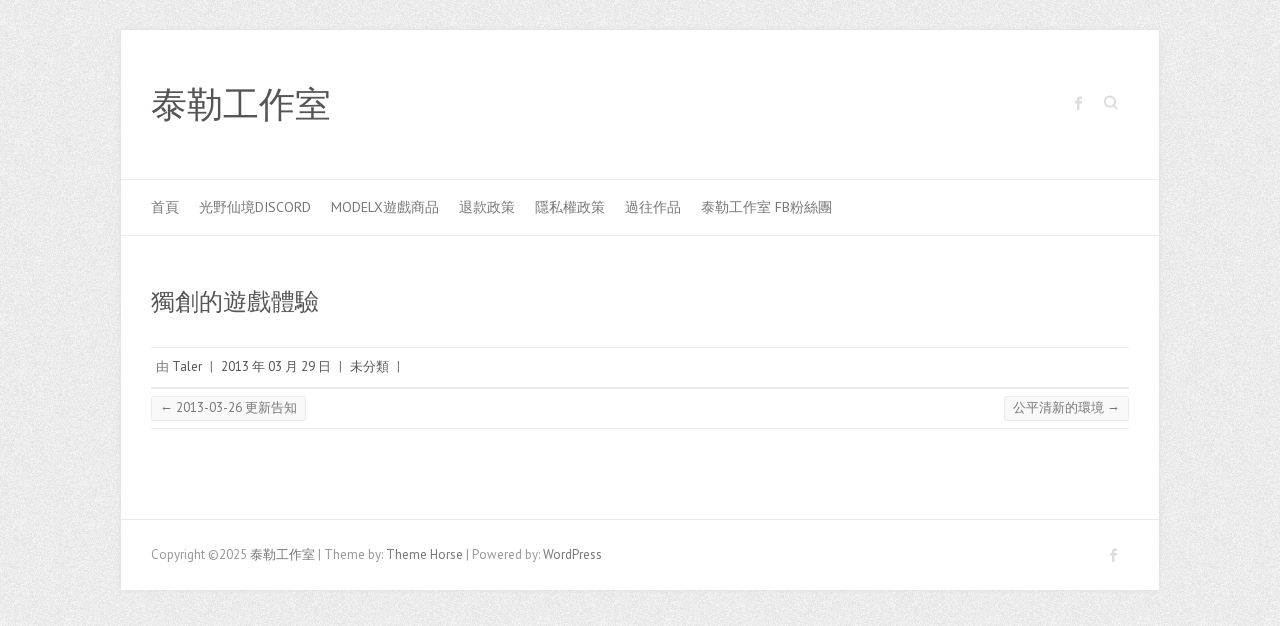

--- FILE ---
content_type: text/css
request_url: https://www.icero.me/wp-content/themes/attitude/style.css?ver=6.6.4
body_size: 14358
content:
/*
Theme Name: Attitude
Theme URI: https://www.themehorse.com/themes/attitude
Author: Theme Horse
Author URI: https://www.themehorse.com
Description: Attitude is a Simple, Clean and Responsive Retina Ready WordPress Theme which adapts automatically to your tablets and mobile devices. Theme is easily customizable with numerous theme options via Customize. Some of the highlighted options are two site layout (Narrow and Wide), 5 layouts for every post/page, 5 Page Templates, 5 widget areas, 4 custom widgets, featured slider to highlight your post/page, 11 social icons and many more. Also has custom background, header, menu, favicon, CSS, webclip icon, and logo. Supports popular plugins like WooCommerce, bbPress and many more. It is also translation ready. Available Translation: Traditional Chinese (Taiwan), Spanish, Norwegian (Nynorsk), German, Russian, Dutch, Italian and Danish. Get free support at https://www.themehorse.com/support-forum/ and view beautiful demo site at https://www.themehorse.com/preview/attitude
Version: 4.0.4
Requires PHP: 5.2
Tested up to: 6.0
License: GPLv2 or later
License URI: http://www.gnu.org/licenses/gpl-2.0.html
Tags: blog, e-commerce, news, one-column, two-columns, left-sidebar, right-sidebar, custom-background, custom-header, custom-logo, custom-menu, featured-image-header, featured-images, footer-widgets, full-width-template, rtl-language-support, sticky-post, theme-options, threaded-comments, translation-ready
Text Domain: attitude

Attitude WordPress Theme, Copyright Theme Horse
Attitude is distributed under the terms of the GNU GPL
*/

/* =Reset default browser CSS. Based on work by Eric Meyer: http://meyerweb.com/eric/tools/css/reset/index.html
-------------------------------------------------------------- */

html, body, div, span, applet, object, iframe, h1, h2, h3, h4, h5, h6, p, blockquote, pre, a, abbr, acronym, address, big, cite, code, del, dfn, em, font, ins, kbd, q, s, samp, small, strike, strong, sub, sup, tt, var, dl, dt, dd, ol, ul, li, fieldset, form, label, legend, table, caption, tbody, tfoot, thead, tr, th, td {
	border: 0;
	font-family: inherit;
	font-size: 100%;
	font-style: inherit;
	font-weight: inherit;
	margin: 0;
	outline: 0;
	padding: 0;
	vertical-align: baseline;
}
html {
 -webkit-text-size-adjust: none;
}
:focus {/* remember to define focus styles! */
	outline: 0;
}
ol, ul {
	list-style: none;
	margin: 0;
}
table {/* tables still need 'cellspacing="0"' in the markup */
	border-collapse: separate;
	border-spacing: 0;
}
caption, th, td {
	font-weight: normal;
	text-align: left;
}
blockquote:before, blockquote:after, q:before, q:after {
	content: "";
}
blockquote, q {
	quotes: "" "";
}
a img {
	border: 0;
}
article, aside, details, figcaption, figure,
footer, header, hgroup, menu, nav, section {
	display: block;
}
embed, iframe, object {
	max-width: 100%;
}

/* =Global
----------------------------------------------- */
body, input, textarea, select {
	color: #777;
	font: 13px 'PT Sans', sans-serif;
	line-height: 1.6;
	word-wrap: break-word;
}
body {
	background: url("images/body-bg.png") #ececec;
}
.wrapper {
	max-width: 1038px;
	margin: 0 auto;
	background-color: #fff;
	-webkit-box-shadow: 0 0 5px #ddd;
	-moz-box-shadow:  0 0 5px #ddd;
	box-shadow: 0 0 5px #ddd;
}
.container {
	margin: 0 auto;
   max-width: 978px;
   /* width: 94%; */
}
/* Headings */
h1, h2, h3, h4, h5, h6 {
	font-weight: normal;
	font-family: 'Philosopher', sans-serif;
	color: #555;
}
h1 {
	font-size: 30px;
	line-height: 1.3;
}
h2 {
	font-size: 28px;
	line-height: 1.3;
}
h3{
	font-size: 26px;
	line-height: 1.3;
}
h4 {
	font-size: 24px;
	line-height: 1.3;
}
h5 {
	font-size: 22px;
	line-height: 1.3;
}
h6 {
	font-size: 19px;
	line-height: 1.4;
	text-transform: uppercase;
}

/* No Border/Margin/Padding */
.no-margin-top {
	margin-top:0px !important;
}
.no-margin-bottom {
	margin-bottom:0px !important;
}
.no-margin-left {
	margin-left:0px !important;
}
.no-margin-right {
	margin-right:0px !important;
}
.no-padding-top {
	padding-top:0px !important;
}
.no-padding-bottom {
	padding-bottom:0px !important;
}
.no-padding-left {
	padding-left:0px !important;
}
.no-padding-right {
	padding-right:0px !important;
}
.no-border-top {
	border-top:0 none !important;
}
.no-border-bottom {
	border-bottom:0 none !important;
}
.no-border-left {
	border-left:0 none !important;
}
.no-border-right {
	border-right:0 none !important;
}

/* Horizontal Line */
hr {
	border-color: #eaeaea;
	border-style: solid none none;
	border-width: 1px 0 0;
	height: 0;
	margin: 0 0 40px;
}

/* Text elements */
p {
	margin-bottom: 15px;
}
strong {
	font-weight: bold;
}
cite, em, i {
	font-style: italic;
}
pre {
	background-color: #fff;
	margin-bottom: 20px;
	overflow: auto;
	padding: 20px;
}
pre, code, kbd {
	font-family:"Courier 10 Pitch",Courier,monospace;
	font-size: 14px;
	background-color: #F9F9F9;
}
abbr, acronym, dfn {
	border-bottom: 1px dotted #666;
	cursor: help;
}
address {
	display: block;
	margin: 0 0 1.625em;
}
ins {
	background: #fff9c0;
}

/* Superscript and Subscript */
sup, sub {
	font-size: 10px;
	height: 0;
	line-height: 1;
	position: relative;
	vertical-align: baseline;
}
sup {
	bottom: 1ex;
}
sub {
	top: .5ex;
}

/* Blockquote */
blockquote {
	font-style: italic;
	font-weight: normal;
	padding: 20px;
	border-style: solid;
	border-width: 0 0 0 4px;
	border-color: #05a9c5;
	margin-bottom: 20px;
	background-color: #F9F9F9;
}
blockquote p {
	margin: 0;
}
blockquote i,
blockquote cite {
	font-style: normal;
}
blockquote cite {
	color: #666;
	font: 12px "Helvetica Neue", Helvetica, Arial, sans-serif;
	font-weight: 300;
	letter-spacing: 0.05em;
	text-transform: uppercase;
}

/* Breadcrumb */
.breadcrumb {	
	float: right;
	text-align: right;
	margin-top: 5px;
   margin-bottom: 5px;
	font-size: 12px;
}
.breadcrumb a {	
	color: #999;
}
.breadcrumb,
.breadcrumb a:hover {
	color: #666;
}

/* Forms */
input[type="text"],
input[type="email"],
input[type="search"],
input[type="password"],
input[type="tel"],
input[type="url"],
input[type="date"],
input[type="number"],
input[type="reset"],
input[type="button"],
input[type="submit"],
textarea {
	-moz-appearance: none;
	-webkit-appearance: none;
	appearance: none;
}
input,
textarea {
	-moz-box-sizing: border-box;
	-webkit-box-sizing: border-box;
	box-sizing: border-box;
	padding: 10px;
	border: 1px solid rgba(0, 0, 0, 0.05);
	width: 100%;
	background-color: #f9f9f9;
	-webkit-border-radius: 3px;
	-moz-border-radius: 3px;
	border-radius: 3px;
}
input:focus,
textarea:focus {
	border-color: rgba(0, 0, 0, 0.15);
}
input[type="reset"], 
input[type="button"], 
input[type="submit"] {
   border: 1px solid #0596AF;
   color: #fff;  
	display: inline-block;
   height: 40px;
   width: inherit;
   margin-bottom: 30px;
   padding: 0px 25px;
	cursor: pointer;
	background: #06B8D7;
	background: -webkit-linear-gradient(#06B8D7, #05aac6);
	background: -moz-linear-gradient(#06B8D7, #05aac6);
	background: -ms-linear-gradient(#06B8D7, #05aac6);
	background: -o-linear-gradient(#06B8D7, #05aac6);
	background: -webkit-gradient(#06B8D7, #05aac6);
	background: linear-gradient(#06B8D7, #05aac6);
	-webkit-box-shadow: inset 0 1px 0 rgba(255, 255, 255, 0.3);
	-moz-box-shadow: inset 0 1px 0 rgba(255, 255, 255, 0.3);
	box-shadow: inset 0 1px 0 rgba(255, 255, 255, 0.3);	
}
input[type="reset"]:hover, 
input[type="button"]:hover, 
input[type="submit"]:hover {
	background: -webkit-linear-gradient(#06C0E1, #05aac6);
	background: -moz-linear-gradient(#06C0E1, #05aac6);
	background: -ms-linear-gradient(#06C0E1, #05aac6);
	background: -o-linear-gradient(#06C0E1, #05aac6);
	background: -webkit-gradient(#06C0E1, #05aac6);
	background: linear-gradient(#06C0E1, #05aac6);
}
input[type="reset"]:active, 
input[type="button"]:active, 
input[type="submit"]:active {
	-webkit-box-shadow: inset 0 0 10px rgba(0, 0, 0, 0.3);
	-moz-box-shadow: inset 0 0 10px rgba(0, 0, 0, 0.3);
	box-shadow: inset 0 0 10px rgba(0, 0, 0, 0.3);	
}
select {
	padding: 10px;
	border: 1px solid rgba(0, 0, 0, 0.05);
	background-color: #f9f9f9;
	width: 100%;
}
input[type="radio"],
input[type="checkbox"],
input[type="file"] {
	width: inherit;
	border: 1px solid rgba(0, 0, 0, 0.05);
}
input[type="file"] {
	cursor: pointer;
}

/* Links */
a {
	color: #05a9c5;
	text-decoration: none;
}
a:focus, a:active, a:hover {
	text-decoration: none;
}

/* Images */
figure {
	margin: 0;
	text-align: center;
}
img {
	max-width:100%;
	height:auto;
	vertical-align:top;
}
.entry-content img, .comment-content img, .widget img {
	max-width: 100%; /* Fluid images for posts, comments, and widgets */
}
img[class*="align"], 
img[class*="wp-image-"], 
img[class*="attachment-"] {

}
img.size-full, img.size-large {
	max-width: 100%;
	height: auto; 
}
.entry-content img.wp-smiley {
	border: none;
	margin-bottom: 0;
	margin-top: 0;
	padding: 0;
}
img.alignleft, img.alignright, img.aligncenter {
	margin-top: 0.5em;
	margin-bottom: 1.625em;
}
img.alignnone {
	display: block;
}
p img {
	
}
img#wpstats {
 	display: none;
}

/* Assistive text */
.assistive-text,
.screen-reader-text {
	position: absolute !important;
	clip: rect(1px 1px 1px 1px); /* IE6, IE7 */
	clip: rect(1px, 1px, 1px, 1px);
}
#access a.assistive-text:active,
#access a.assistive-text:focus,
.screen-reader-text:active,
.screen-reader-text:focus {
	background: #eee;
	border-bottom: 1px solid #ddd;
	color: #1982d1;
	clip: auto !important;
	font-size: 12px;
	position: absolute;
	text-decoration: underline;
	top: 0;
	left: 7.6%;
}

/* clearfix hack */
.clearfix:after {
	visibility: hidden;
	display: block;
	font-size: 0;
	content: " ";
	clear: both;
	height: 0;
}
.clearfix {
	display: block;
}
/* start commented backslash hack \*/
* html .clearfix {
	height:1%;
}

/* close commented backslash hack */
.clearfix-third {
	clear: both;
}

/* Readmore */
a.readmore {
   border: 1px solid #0596AF;
   color: #fff;
	display:inline-block;
   padding: 5px 25px 0;
	-webkit-border-radius: 3px;
	-moz-border-radius: 3px;
	border-radius: 3px;
	padding: 1px 8px 2px;
	float: right;
	background: #06B8D7;
	background: -webkit-linear-gradient(#06B8D7, #05aac6);
	background: -moz-linear-gradient(#06B8D7, #05aac6);
	background: -ms-linear-gradient(#06B8D7, #05aac6);
	background: -o-linear-gradient(#06B8D7, #05aac6);
	background: -webkit-gradient(#06B8D7, #05aac6);
	background: linear-gradient(#06B8D7, #05aac6);
	-webkit-box-shadow: inset 0 1px 0 rgba(255, 255, 255, 0.3);
	-moz-box-shadow: inset 0 1px 0 rgba(255, 255, 255, 0.3);
	box-shadow: inset 0 1px 0 rgba(255, 255, 255, 0.3);	
}
a.readmore:hover {
	background: -webkit-linear-gradient(#06C0E1, #05aac6);
	background: -moz-linear-gradient(#06C0E1, #05aac6);
	background: -ms-linear-gradient(#06C0E1, #05aac6);
	background: -o-linear-gradient(#06C0E1, #05aac6);
	background: -webkit-gradient(#06C0E1, #05aac6);
	background: linear-gradient(#06C0E1, #05aac6);
}
a.readmore:active {
	-webkit-box-shadow: inset 0 0 8px rgba(0, 0, 0, 0.3);
	-moz-box-shadow: inset 0 0 8px rgba(0, 0, 0, 0.3);
	box-shadow: inset 0 0 8px rgba(0, 0, 0, 0.3);
}
a.more-link:hover {
	text-decoration: underline;
}	

/* Alignment */
.alignleft {
	float: left;
	margin-top: 0.5em;
	margin-right: 30px;
}
.alignright {
	float: right;
	margin-top: 0.5em;
	margin-left: 30px;
}
.aligncenter {
	display: block;
	margin-left: auto;
	margin-right: auto;
}

/* Back to Top */
.back-to-top {
	position: fixed;
	bottom: 30px;
	right: 30px;
	z-index: 1;
}
.back-to-top a {
	width: 40px;
	height: 40px;
	display: block;
	-webkit-font-smoothing: antialiased;
	-moz-osx-font-smoothing: grayscale;
	font-size: 20px;
	line-height: 40px;
	font-family: 'FontAwesome';
	background-color: #fff;
	text-align: center;
	-webkit-border-radius: 3px;
	-moz-border-radius: 3px;
	border-radius: 3px;
	color: #ddd;
	-ms-transition: all 0.5s ease-out;
	-moz-transition: all 0.5s ease-out;
	-webkit-transition: all 0.5s ease-out;
	-o-transition: all 0.5s ease-out;
	transition: all 0.5s ease-out;
}
.back-to-top a:before {
	content: '\f106';
}

/* =Header
----------------------------------------------- */
#branding {
	margin-top: 30px;	
}
.hgroup-wrap {
	padding-top: 20px;
	padding-bottom: 51px;
}
.hgroup-wrap a {
	display: block;
}
#site-logo {
	float:left;
  	margin-top: 32px;
}
#site-title {
	font: 36px 'Philosopher', sans-serif;
	line-height: 1.3;
}
#site-title a {
	color: #555;	
}
#site-title a img {
	vertical-align: inherit;
	max-width: 978px;	
}
#site-title a span, #site-title a:hover, #site-title a:focus, #site-title a:active {
	color: #05a9c5;
}
#site-description {
	font: 13px 'PT Sans', sans-serif;
	color: #777;
}
.hgroup-right {
	float: right;
	margin-top: 38px;
}

/* Social Profiles */
.social-profiles {
	float: left;
}
.social-profiles ul {
	margin: -10px 0 0;
	float:right;
}
.social-profiles ul li {
	margin-top:10px;
	float:left;
}
.social-profiles ul li a {
	display:block;
	width:30px;
	height:30px;
	text-indent: -99999px;
	background-image: url("images/social-icons.png");
	background-position: right bottom;
	-moz-transition: all 0.2s linear;
	-o-transition: all 0.2s linear;
	-ms-transition: all 0.2s linear;
	transition: all 0.2s linear;
	-webkit-transition: all 0.2s linear;
}
.social-profiles ul li.facebook a {
	background-position: 0 0;		
}
.social-profiles ul li.facebook a:hover {
	background-position: 0 -40px;
}
.social-profiles ul li.twitter a {
	background-position: -40px 0;
}
.social-profiles ul li.twitter a:hover {
	background-position: -40px -40px;
}
.social-profiles ul li.google-plus a {
	background-position: -80px 0;
}
.social-profiles ul li.google-plus a:hover {
	background-position: -80px -40px;
}
.social-profiles ul li.pinterest a {
	background-position: -120px 0 ;
}
.social-profiles ul li.pinterest a:hover {
	background-position: -120px -40px ;
}
.social-profiles ul li.linked a {
	background-position: -160px 0;
}
.social-profiles ul li.linked a:hover {
	background-position: -160px -40px;
}
.social-profiles ul li.tumblr a {
	background-position: -200px 0 ;
}
.social-profiles ul li.tumblr a:hover {
	background-position: -200px -40px;
}
.social-profiles ul li.vimeo a {
	background-position: -240px 0;
}
.social-profiles ul li.vimeo a:hover {
	background-position: -240px -40px;
}
.social-profiles ul li.my-space a {
	background-position: -280px 0;
}
.social-profiles ul li.my-space a:hover {
	background-position: -280px -40px;
}
.social-profiles ul li.flickr a {
	background-position: -320px 0;
}
.social-profiles ul li.flickr a:hover {
	background-position: -320px -40px;
}
.social-profiles ul li.you-tube a {
	background-position: -360px 0;
}
.social-profiles ul li.you-tube a:hover {
	background-position: -360px -40px;
}
.social-profiles ul li.rss a {
	background-position: -400px 0;
}
.social-profiles ul li.rss a:hover {
	background-position: -400px -40px;
}

/* Header Image */
.header-image {
	width: 100%;
	height: auto;
}

/* =Menu
-------------------------------------------------------------- */
#access {
	border-top: 1px solid #EAEAEA;
	border-bottom: 1px solid #EAEAEA;
}
#access ul {

}
#access li {
	float: left;
	position: relative;
	padding: 0 20px 0 0;
}
#access a {
	color: #777;
	display: block;
	float: left;
	font-size: 14px;
	text-transform: uppercase;
	padding: 16px 0 0;	
	height: 39px;
}
#access a:hover, 
#access ul li.current-menu-item > a, 
#access ul li.current_page_ancestor > a, 
#access ul li.current-menu-ancestor > a, 
#access ul li.current_page_item > a,
#access ul li:hover > a {
	color: #05A9C5;
}

/* Dropdown */
#access ul li ul, 
#access ul li:hover ul ul, 
#access ul ul li:hover ul ul, 
#access ul ul ul li:hover ul ul, 
#access ul ul ul ul li:hover ul ul {
	display:none;
	z-index: 9999;
}
#access ul li:hover ul, 
#access ul ul li:hover ul, 
#access ul ul ul li:hover ul, 
#access ul ul ul ul li:hover ul,
#access ul ul ul ul ul li:hover ul {
	display:block;
}
#access ul li ul {
	position: absolute;
	background-color: #fff;
	border-top: 4px solid #05A9C5;
	top: 55px;
	left: 0px;
	width: 190px;
}
#access ul li ul li {
	float: none;
	border-bottom: 1px solid #EAEAEA;
	padding: 0;
}
#access ul li ul li a, 
#access ul li.current-menu-item ul li a, 
#access ul li ul li.current-menu-item a,
#access ul li.current_page_ancestor ul li a, 
#access ul li.current-menu-ancestor ul li a,
#access ul li.current_page_item ul li a {
	float: none;
	font-size: 13px;
	font-weight: normal;
	height: 100%;
	padding: 7px 10px;
	text-transform: capitalize;
}
#access ul li ul li a:hover, #access ul li ul li:hover > a, #access ul li.current-menu-item ul li a:hover {
	background-color: #F9F9F9;
	color: #05A9C5;
}
#access ul li ul li ul {
	left: 190px;
	top: -4px;
}
/* Responsive Navigation */
.menu-toggle {
	display: none;
}

/* Slogan */
.slogan-wrap {	
	font-family: 'Philosopher', sans-serif;
	background-color: #05a9c5;	
	padding: 24px 0;
	margin-bottom: 4px;
	box-sizing: border-box;	
}
.slogan-wrap .container {
	display: -ms-flexbox;
	display: flex;
	-ms-flex-wrap: wrap;
	flex-wrap: wrap;
	-ms-flex-pack: justify;
	justify-content: space-between;
	-ms-flex-align: center;
	align-items: center;
}
.slogan-wrap .slogan {
	font-size: 24px;	
	line-height: 1.3;
	color: #fff;
	-ms-flex: 0 0 auto;
	flex: 0 0 auto;
	width: auto;
	max-width: 100%;
	padding-top: 5px;
	padding-bottom: 5px;
}
.slogan-wrap .slogan span {
	font: 13px 'PT Sans', sans-serif;
	line-height: 1.6;
	display: block;
	padding-top: 5px;
}
.slogan-wrap .view-work {
	color: #494949;
	font-size: 18px;
	-ms-flex: 0 0 auto;
	flex: 0 0 auto;
	width: auto;
	max-width: 100%;
	border: 2px solid #fff;
	text-align: center;
	padding: 8px 15px;
	margin-top: 5px;
	margin-bottom: 5px;
	-webkit-border-radius: 3px;
	-moz-border-radius: 3px;
	border-radius: 3px;	
   background: #b5e6ee;
	background: -webkit-linear-gradient(#d0eef4, #b5e6ee);
	background: -moz-linear-gradient(#d0eef4, #b5e6ee);
	background: -ms-linear-gradient(#d0eef4, #b5e6ee);
	background: -o-linear-gradient(#d0eef4, #b5e6ee);
	background: -webkit-gradient(#d0eef4, #b5e6ee);
	background: linear-gradient(#d0eef4, #b5e6ee);
	-webkit-box-shadow: 0 1px 2px rgba(0, 0, 0, 0.1);
	-moz-box-shadow: 0 1px 2px rgba(0, 0, 0, 0.1);
	box-shadow: 0 1px 2px rgba(0, 0, 0, 0.1);	
	text-shadow:0 1px 0 rgba(251, 251, 251, 0.7)
}
.slogan-wrap .view-work:hover {
	background: -webkit-linear-gradient(#E3F5F9, #b5e6ee);
	background: -moz-linear-gradient(#E3F5F9, #b5e6ee);
	background: -ms-linear-gradient(#E3F5F9, #b5e6ee);
	background: -o-linear-gradient(#E3F5F9, #b5e6ee);
	background: -webkit-gradient(#E3F5F9, #b5e6ee);
	background: linear-gradient(#E3F5F9, #b5e6ee);
}
.slogan-wrap .view-work:active {
	-webkit-box-shadow: inset 0 0 10px rgba(0, 0, 0, 0.3);
	-moz-box-shadow: inset 0 0 10px rgba(0, 0, 0, 0.3);
	box-shadow: inset 0 0 10px rgba(0, 0, 0, 0.3);
}

/* =Featured Slider
-------------------------------------------------------------- */
.featured-slider, 
.featured-slider .slider-cycle {
	position: relative;
	margin-top: -1px;
	margin-bottom: 4px;
}
.featured-slider .displayblock {
	display: block;
}
.featured-slider .displaynone {
	display: none;
}
.featured-text {
	position: absolute;
	bottom: 55px;
	right: 30px;
	text-align: right;	
	color: #fff;
}
.featured-text .featured-title {
	font: 24px 'Philosopher',sans-serif;
	line-height: 1.3;
	padding: 10px 20px;
	background: #05A9C5;
	background: rgba(5, 169, 197, 0.9);
	float: right;
	max-width: 525px;
}
.featured-text .featured-title a {
	color: #fff;
}
.featured-text .featured-content {
	padding: 20px;
	background: #555;
	background: rgba(85, 85, 85, 0.9);
	margin-top: 4px;
	float: right;
	clear: right;
	max-width: 355px;	
}

/* Controllers */
#controllers {
	text-align:center;
	line-height:0;
	position: absolute;
	width: 100%;
	bottom: 15px;
	z-index: 9999;
}
#controllers a {
	width: 14px;
	height: 14px;
	margin: 0 4px;
	overflow:hidden;
	display:inline-block;
	background-color: #fff;	
	-webkit-border-radius: 10px;
	-moz-border-radius: 10px;
	border-radius: 10px;
	color: #fff;
}
#controllers a:hover, #controllers a.active {
	background-color: #05A9C5;
	color: #05A9C5;
}

/* Search Form */
input.s {
	background: url(images/search.png) no-repeat right 6px #fff;
	-webkit-transition-duration: 400ms;
	-webkit-transition-property: width, background;
	-webkit-transition-timing-function: ease;
	-moz-transition-duration: 400ms;
	-moz-transition-property: width, background;
	-moz-transition-timing-function: ease;
	-o-transition-duration: 400ms;
	-o-transition-property: width, background;
	-o-transition-timing-function: ease;
	-moz-box-sizing: content-box;
	-webkit-box-sizing: content-box;
	box-sizing: content-box;
	width: 0;
	padding: 3px 33px 3px 0;
	height: 22px;
	color: #bbb;
	font-style: italic;
	margin: 0;
	border-color: transparent;
	cursor: pointer;
	text-indent: 25px;
}
input.s:focus {
	width: 100px;
	padding-left: 10px;
	border-color: rgba(0, 0, 0, 0.15);
	text-indent: 0;
}
#branding .searchform {
	float: left;
}

/* =Content
----------------------------------------------- */
#main {
	padding: 50px 0 10px;
}
#content h1, #content h2, #content h3, #content h4, #content h5, #content h6 {
    padding-bottom: 15px;
}
#content ul {
	list-style-type: disc;
}
#content ul, #content ol {
	margin: 0 0 20px 30px;
}
#content ul a, #content ol a {
	color: #777;
}
#content ul a:hover, #content ol a:hover {
	text-decoration: none;
	color: #05A9C5;
}
#content ol {
	list-style-type: decimal;
}
#content ol ol {
	list-style: upper-alpha;
}
#content ol ol ol {
	list-style: lower-roman;
}
#content ol ol ol ol {
	list-style: lower-alpha;
}
#content ul ul, #content ol ol, #content ul ol, #content ol ul {
	margin-bottom: 0;
}
.service-item {
	padding-bottom: 15px;
}
.service-item .service-icon {
	width: 40px;
	height: 40px;
	-webkit-border-radius: 25px;
	-moz-border-radius: 25px;
	border-radius: 25px;
	background-color: rgba(0, 0, 0, 0.6);
	float: left;
	display: block;
	margin-right: 20px;
	text-align: center;
}
.service-item .service-icon img {
	height: 40px;
	width: 40px;
	-webkit-border-radius: 25px;
	-moz-border-radius: 25px;
	border-radius: 25px;
}
#content .service-item .service-title {
	font-size: 20px;
	color: #555;
	display: block;
	overflow: hidden;
	padding-top: 7px;
	padding-bottom: 0;
}

#primary {
	float: left;
	width: 65.64%;
}
#content .post {
	padding-top: 10px; 
   padding-bottom: 40px;   
	border-top: 1px solid #eaeaea;
}
#content .sticky {
	background-color: #E6E6E6;
	padding: 20px 20px 30px;
	margin-bottom: 40px;
}
.sticky .entry-meta-bar {
	border-color: rgba(0, 0, 0, 0.1);
}
.page-title-wrap {
	background-color: #F9F9F9;
	border-bottom: 1px solid #EAEAEA;
	padding: 20px 0; 
}
.page-title {
	font-size: 24px;
	color: #555;
	font-weight: normal;
	float: left;
	padding-top: 2px;
}
.page-title a {
	color: #555;
}
.entry-title {
	font: 24px 'Philosopher', sans-serif;
	line-height: 1.3;
}
.entry-title,
.entry-title a {
	color: #555;
}
.entry-title a:hover,
.entry-title a:focus,
.entry-title a:active {
	color: #05A9C5;
}
.entry-meta-bar {
	border-top: 1px solid #eaeaea;
	border-bottom: 1px solid #eaeaea;
	padding: 7px 0;
	clear: both;
}
.entry-meta {
	width: 84.89%;
	float: left;
	padding-top: 2px;
}
.entry-meta a {
	color: #555;
}
.entry-meta a:hover {
	color: #05A9C5;
}
.entry-meta span {
   padding: 0 5px;
   display: inline-block;
}
.entry-meta span span {
	padding-left: 0;
	padding-right: 0;
}
.tags a {
	color: #888;	
	padding: 0 0 0 10px;
}
.tags a:hover {
	color: #05A9C5;
}
.post-featured-image {
	margin-bottom: 30px;
	max-width: 700px;
}
.post-featured-image a {
	display: block;
}
.entry-content dt, 
.comment-content dt {
	font-weight: bold;
}
.entry-content dd, 
.comment-content dd {
   margin-bottom: 20px;
}
.entry-content {
	padding-bottom: 15px;
	display: block;
	overflow: hidden;
}
.entry-content table,
.comment-content table {
	border-bottom: 1px solid #ddd;
	margin: 0 0 1.625em;
	width: 100%;
}
.entry-content th,
.comment-content th {
	color: #666;
	font-size: 10px;
	font-weight: 500;
	letter-spacing: 0.1em;
	line-height: 2.6em;
	text-transform: uppercase;
}
.entry-content td,
.comment-content td {
	border-top: 1px solid #ddd;
	padding: 6px 10px 6px 0;
}
.wp-video {
	margin-bottom: 20px;
}

/* Column */
.column {
	margin-left: -3.06%;
}
.column a {
	margin-bottom: 10px;
	display: block;
}
.one-half, .one-third, .one-fourth  {
	float: left;
	margin: 0 0 0 2.97%;
	padding-bottom: 20px;
}
.one-half {
	width: 47.03%;
}
.one-third {	
	width: 30.36%;
}
.one-fourth {	
	width: 22.02%;
}

/* Sidebar */
#secondary {
	float: right;
	width: 31.28%;
}

/* Left Sidebar Template */
.left-sidebar-template #primary {
    float: right;
}
.left-sidebar-template #secondary {
    float: left;
}

/* One Column Template */
.one-column-template .wrapper {
	width: 708px; 
}
.one-column-template .container {
	width: 668px;
}
.no-sidebar-template #content {
	width: 668px;
	margin: 0 auto;
}

/* Custom Gallery Page */
.custom-gallery #main {
	padding-bottom: 20px;
}
#content .custom-gallery-title, 
.custom-gallery-title a {
   font-size: 20px;
	text-align: center;
	color: #555;
	padding-bottom: 0;
}
.custom-gallery-title a:hover {
   color: #05A9C5;
}

/* Blog Medium Page */
.blog-medium .post-featured-image {
	width: 34.57%;
	float: left;
	margin-right: 4.67%;
}
.blog-medium .entry-content {
	padding-bottom: 0;
}

/* Single Page */
.single .entry-meta {
   float: none;
   width: 100%;
}
.single .entry-meta-bar {
   padding-bottom: 10px;
}
.single #content .post {
	border-top: 0 none;
   padding-top: 0px;
}

/* Wide Layout */
.wide-layout .wrapper {
	max-width: 100%;
	width: 100%;
	-webkit-box-shadow: 0 0 0 #ddd;
	-moz-box-shadow:  0 0 0 #ddd;
	box-shadow: 0 0 0 #ddd;
}
.wide-layout #branding, 
.wide-layout #colophon {
	margin: 0;
}

/* =Attachments
----------------------------------------------- */
.image-attachment div.attachment {
	background: #f9f9f9;
	border: 1px solid #ddd;
	border-width: 1px 0;
	margin: 0 -8.9% 1.625em;
	overflow: hidden;
	padding: 1.625em 1.625em 0;
	text-align: center;
}
.image-attachment div.attachment img {
	display: block;
	height: auto;
	margin: 0 auto 1.625em;
	max-width: 100%;
}
.image-attachment div.attachment a img {
	border-color: #f9f9f9;
}
.image-attachment div.attachment a:focus img, .image-attachment div.attachment a:hover img, .image-attachment div.attachment a:active img {
	border-color: #ddd;
	background: #fff;
}
.image-attachment .entry-caption p {
	font-size: 10px;
	letter-spacing: 0.1em;
	line-height: 2.6em;
	margin: 0 0 2.6em;
	text-transform: uppercase;
}

/* =Comments
-------------------------------------------------------------- */
#content .comments-area ul,
#content .comments-area ol,
.comments-area article {
	margin: 0 0 30px 20px;
}
.comments-area article header {
	margin-bottom: 20px;
	overflow: hidden;
	position: relative;
}
.comments-area article header img {
	float: left;
	padding: 0;
	line-height: 0;
}
.comments-area article header cite,
.comments-area article header time {
	display: block;
	margin-left: 70px;
}
.comments-area article header cite {
	font-style: normal;
	line-height: 1.42857143;
}
.comments-area article header time {
	text-decoration: none;
	font-size: 13px;
}
.comments-area article header a {
	text-decoration: none;
}
.comments-area article header cite a:hover {
	text-decoration: underline;
}
#content .comments-area article header h4 {
	position: absolute;
	top: 0;
	right: 0;
	padding: 5px 20px;
	font-size: 16px;
	font-weight: normal;
	color: #fff;
	-webkit-border-radius: 3px;
	-moz-border-radius: 3px;
	border-radius: 3px;
	background-color: #05a9c5;
}
.comments-area li.bypostauthor cite span {
	position: absolute;
	margin-left: 5px;
}
.comments-area .comment-content p {
	margin-bottom: 10px;
}
a.comment-reply-link {
	font-size: 13px;
}
.commentlist .pingback {
	margin-bottom: 30px;
}
.commentlist .children {
	margin-left: 30px;
}

/* Comment form */
.commentlist #respond {
	margin: 20px 0 30px;
}
#respond h3#reply-title #cancel-comment-reply-link {
	margin-left: 10px;
	font-weight: normal;
	font-size: 14px;
}
#respond form label {
	display: block;
	line-height: 1.714285714;
}
#respond form input[type="text"],
#respond form textarea {
	-moz-box-sizing: border-box;
	box-sizing: border-box;
	padding: 10px;
	width: 100%;
	margin-bottom: 0;
}
#respond .form-submit,
#respond .form-submit input {
	margin-bottom: 0;
}
.required {
	color: red;
}
label ~ span.required {
	display: block;
	float: left;
	margin: -18px 0 0 -16px;
	margin: -1.285714286rem 0 0 -1.142857143rem;
}

/* Image borders */
.img-border {
	background-color: #fff;
  	padding: 5px;
  	border: 1px solid #ccc;
 }

/* =Pagination
-------------------------------------------------------------- */
#wp_page_numbers {
	margin-bottom: 40px;
	border-top: 1px solid #EAEAEA;
	border-bottom: 1px solid #EAEAEA;
	padding: 7px 0; 
}
#wp_page_numbers ul {
	list-style-type: none;
	list-style-image: none;
	margin: 0;
	float: right;
}
#wp_page_numbers ul li {
	float: left;
	margin-left: 7px; 
}
#wp_page_numbers ul li.page_info {
	padding: 3px 8px 0;
	color: #999;
}
#wp_page_numbers ul li a {
	color: #777;
   display: block;
   float: left;
   background-color: #f9f9f9;
   border: 1px solid #eaeaea;     	
	-webkit-border-radius: 3px;
	-moz-border-radius: 3px;
	border-radius: 3px;
	padding: 1px 8px 2px;
}
#wp_page_numbers ul li a:hover, #wp_page_numbers ul li.active_page a {
   border: 1px solid #0596AF;
   color: #fff; 
   background: #06B8D7;
	background: -webkit-linear-gradient(#06B8D7, #05aac6);
	background: -moz-linear-gradient(#06B8D7, #05aac6);
	background: -ms-linear-gradient(#06B8D7, #05aac6);
	background: -o-linear-gradient(#06B8D7, #05aac6);
	background: -webkit-gradient(#06B8D7, #05aac6);
	background: linear-gradient(#06B8D7, #05aac6);
	-webkit-box-shadow: inset 0 1px 0 rgba(255, 255, 255, 0.3);
	-moz-box-shadow: inset 0 1px 0 rgba(255, 255, 255, 0.3);
	box-shadow: inset 0 1px 0 rgba(255, 255, 255, 0.3);	
}
#wp_page_numbers ul li a:active {
	-webkit-box-shadow: inset 0 0 8px rgba(0, 0, 0, 0.3);
	-moz-box-shadow: inset 0 0 8px rgba(0, 0, 0, 0.3);
	box-shadow: inset 0 0 8px rgba(0, 0, 0, 0.3);
}

/* wp-pagenavi */
.wp-pagenavi {
	margin-bottom: 40px;
	border-top: 1px solid #EAEAEA;
	border-bottom: 1px solid #EAEAEA;
	padding: 7px 0; 
	text-align: center;
}
.wp-pagenavi .pages { 
	padding: 3px 7px 0;
	color: #999;
	border: none;
}
.wp-pagenavi .current,
.wp-pagenavi a,
.wp-pagenavi .extend {	
   display: inline-block;
   color: #777;
   background-color: #f9f9f9;
   border: 1px solid #eaeaea;     	
	-webkit-border-radius: 3px;
	-moz-border-radius: 3px;
	border-radius: 3px;
	padding: 1px 8px 2px;
	margin-left: 4px;
}
.wp-pagenavi .current, .wp-pagenavi a:hover {
   border: 1px solid #0596AF;
   color: #fff; 
   background: #06B8D7;
	background: -webkit-linear-gradient(#06B8D7, #05aac6);
	background: -moz-linear-gradient(#06B8D7, #05aac6);
	background: -ms-linear-gradient(#06B8D7, #05aac6);
	background: -o-linear-gradient(#06B8D7, #05aac6);
	background: -webkit-gradient(#06B8D7, #05aac6);
	background: linear-gradient(#06B8D7, #05aac6);
	-webkit-box-shadow: inset 0 1px 0 rgba(255, 255, 255, 0.3);
	-moz-box-shadow: inset 0 1px 0 rgba(255, 255, 255, 0.3);
	box-shadow: inset 0 1px 0 rgba(255, 255, 255, 0.3);	
}
.wp-pagenavi a:active {
	-webkit-box-shadow: inset 0 0 8px rgba(0, 0, 0, 0.3);
	-moz-box-shadow: inset 0 0 8px rgba(0, 0, 0, 0.3);
	box-shadow: inset 0 0 8px rgba(0, 0, 0, 0.3);
}

/* Default wp-page */ 
#content ul.default-wp-page {
	margin: 0;
	list-style: none;
	margin-bottom: 40px;	
	border-top: 1px solid #EAEAEA;
	border-bottom: 1px solid #EAEAEA;
	padding: 7px 0 0; 
}
ul.default-wp-page li {
	padding-bottom: 7px;
}
ul.default-wp-page li.previous {
	float:left;	
}
ul.default-wp-page li.next {
	float:right;
}
ul.default-wp-page li a {
   display: inline-block;
   color: #777;
   background-color: #f9f9f9;
   border: 1px solid #eaeaea;     	
	-webkit-border-radius: 3px;
	-moz-border-radius: 3px;
	border-radius: 3px;
	padding: 1px 8px 2px;
}
ul.default-wp-page li a:hover {
   border: 1px solid #0596AF;
   color: #fff !important; 
   background: #06B8D7;
	background: -webkit-linear-gradient(#06B8D7, #05aac6);
	background: -moz-linear-gradient(#06B8D7, #05aac6);
	background: -ms-linear-gradient(#06B8D7, #05aac6);
	background: -o-linear-gradient(#06B8D7, #05aac6);
	background: -webkit-gradient(#06B8D7, #05aac6);
	background: linear-gradient(#06B8D7, #05aac6);
	-webkit-box-shadow: inset 0 1px 0 rgba(255, 255, 255, 0.3);
	-moz-box-shadow: inset 0 1px 0 rgba(255, 255, 255, 0.3);
	box-shadow: inset 0 1px 0 rgba(255, 255, 255, 0.3);	
}
ul.default-wp-page li a:active {
	-webkit-box-shadow: inset 0 0 8px rgba(0, 0, 0, 0.3);
	-moz-box-shadow: inset 0 0 8px rgba(0, 0, 0, 0.3);
	box-shadow: inset 0 0 8px rgba(0, 0, 0, 0.3);
}

/* Single pagination */ 
.pagination {
	margin-bottom: 40px;
	border-top: 1px solid #EAEAEA;
	border-bottom: 1px solid #EAEAEA;
	padding: 7px 0; 
	text-align: center;
	color: #999;
}
.pagination span {
   display: inline-block;
   color: #fff;    
   background-color: #06B8D7;
   border: 1px solid #0596AF;   	
	-webkit-border-radius: 3px;
	-moz-border-radius: 3px;
	border-radius: 3px;
	padding: 1px 8px 2px;	
	margin-left: 3px;
}
.pagination a span {
	background-color: inherit;
   border: 1px solid #fff; 
   color: #777;
}
.pagination a:hover span {
 	background-color: #f9f9f9;
   border: 1px solid #eaeaea; 
}
.pagination .post-page-numbers {
	padding: 0;
	border: none;
	display: inline-block;
}
.pagination .post-page-numbers span {
	margin-left: 0;
}

/* =bbPress
----------------------------------------------- */
#bbpress-forums,
#bbpress-forums button,
#bbpress-forums ul.bbp-lead-topic,
#bbpress-forums ul.bbp-topics,
#bbpress-forums ul.bbp-forums,
#bbpress-forums ul.bbp-replies,
#bbpress-forums ul.bbp-search-results,
div.bbp-search-form input,
div.bbp-search-form button,
div.bbp-breadcrumb,
div.bbp-topic-tags {
	font-size: 13px;
	line-height: inherit;
}
#bbpress-forums div.bbp-search-form {
	float: none;
	margin-bottom: 15px;
}
#bbpress-forums ul,
#bbpress-forums ol {
	margin: 0;
}
#bbpress-forums #bbp-search-form > div,
.widget_display_search #bbp-search-form > div {
	display: -ms-flexbox;
	display: flex;
	-ms-flex-wrap: wrap;
	flex-wrap: wrap;
}
#bbpress-forums #bbp-search-form #bbp_search,
.widget_display_search #bbp-search-form #bbp_search {
	-ms-flex-preferred-size: 0;
	flex-basis: 0;
	-ms-flex-positive: 1;
	flex-grow: 1;
	max-width: 100%;
	border-radius: 0;
	-webkit-border-radius: 0;
	-moz-border-radius: 0;
	margin-bottom: 0;
	border-width: 1px 0 1px 1px;
}
#bbpress-forums #bbp-search-form #bbp_search_submit,
.widget_display_search #bbp-search-form #bbp_search_submit {
	border-radius: 0;
	-webkit-border-radius: 0;
	-moz-border-radius: 0;
	margin-bottom: 0;
	height: auto;
}
@media (min-width: 576px ) {
	#bbpress-forums #bbp-search-form #bbp_search_submit {
		padding-left: 50px;
		padding-right: 50px;
	}
}
#bbpress-forums div.bbp-topic-author a.bbp-author-name,
#bbpress-forums div.bbp-reply-author a.bbp-author-name {
	display: inline-block;
	margin-top: 5px;
}
div.bbp-submit-wrapper button {
	border: 1px solid #0596AF;
	color: #fff;
	font-family: inherit;
	display: inline-block;
	-webkit-border-radius: 3px;
	-moz-border-radius: 3px;
	border-radius: 3px;
	height: 40px;
	margin-bottom: 10px;
	padding: 0px 25px;
	-moz-appearance: none !important;
	-webkit-appearance: none !important;
	appearance: none !important;
	cursor: pointer;
	background: #06B8D7;
	background: -webkit-linear-gradient(#06B8D7, #05aac6);
	background: -moz-linear-gradient(#06B8D7, #05aac6);
	background: -ms-linear-gradient(#06B8D7, #05aac6);
	background: -o-linear-gradient(#06B8D7, #05aac6);
	background: -webkit-gradient(#06B8D7, #05aac6);
	background: linear-gradient(#06B8D7, #05aac6);
	-webkit-box-shadow: inset 0 1px 0 rgba(255, 255, 255, 0.3);
	-moz-box-shadow: inset 0 1px 0 rgba(255, 255, 255, 0.3);
	box-shadow: inset 0 1px 0 rgba(255, 255, 255, 0.3);
}
.widget_display_forums ul.bbp-forums-widget li,
.widget_display_replies ul.bbp-replies-widget li,
.widget_display_topics ul.bbp-topics-widget li {
	padding-top: 8px;
	padding-bottom: 8px;
	margin-bottom: 0;
	border-bottom: 1px solid rgba(0, 0, 0, 0.1);
}
.widget_display_forums ul.bbp-forums-widget li:first-child,
.widget_display_replies ul.bbp-replies-widget li:first-child,
.widget_display_topics ul.bbp-topics-widget li:first-child {
	padding-top: 0;
}
.widget_display_forums ul.bbp-forums-widget li:last-child,
.widget_display_replies ul.bbp-replies-widget li:last-child,
.widget_display_topics ul.bbp-topics-widget li:last-child {
	padding-bottom: 0;
	border-bottom: none;
}
.widget_display_replies ul.bbp-replies-widget .bbp-author-avatar,
.widget_display_topics ul.bbp-topics-widget .bbp-author-avatar {
	margin-right: 5px;
}
.widget_display_replies ul.bbp-replies-widget time {
	display: block;
}
.widget_display_stats dl {
	margin-bottom: 0;
}
.widget_display_stats dt {
	font-size: 92%;
	font-weight: normal;
	text-transform: uppercase;
	letter-spacing: 1px;
}
.widget_display_stats dd {
	font-size: 170%;
}

/* =Woo Commerce
----------------------------------------------- */
.woocommerce-page.no-sidebar-template #primary,
.woocommerce-page.full-width-template #primary,
.woocommerce-page.one-column-template #primary {
	float: none;
	width: 100%;
}
#primary .woocommerce {
	padding-bottom: 30px;
}
.woocommerce-page #primary ul.products,
.woocommerce #primary div.product div.images .flex-control-thumbs,
.woocommerce #primary div.product .woocommerce-tabs ul.tabs {
	margin: 0;
}
.woocommerce-page .woocommerce-breadcrumb,
.woocommerce-page #primary .page-title {
	display: none;
}
.woocommerce ul.products li.product .woocommerce-loop-category__title,
.woocommerce ul.products li.product .woocommerce-loop-product__title,
.woocommerce ul.products li.product h3 {
	font-size: 20px;
	padding-top: 0;
	line-height: normal;
}
.woocommerce ul.products li.product .price {
	font-size: inherit;
}
.woocommerce .products .star-rating {
	display: inline-block;
}
.woocommerce span.onsale,
.woocommerce .widget_price_filter .ui-slider .ui-slider-range,
.woocommerce .widget_price_filter .ui-slider .ui-slider-handle {
	background-color: #05a9c5;
}
.woocommerce .widget_price_filter .price_slider_wrapper .ui-widget-content {
	background-color: rgba(0, 0, 0, 0.05);
}

/* button */
.woocommerce #respond input#submit,
.woocommerce a.button,
.woocommerce button.button,
.woocommerce input.button,
.woocommerce #respond input#submit.alt,
.woocommerce a.button.alt,
.woocommerce button.button.alt,
.woocommerce input.button.alt,
.woocommerce #respond input#submit.disabled,
.woocommerce #respond input#submit:disabled,
.woocommerce #respond input#submit:disabled[disabled],
.woocommerce a.button.disabled,
.woocommerce a.button:disabled,
.woocommerce a.button:disabled[disabled],
.woocommerce button.button.disabled,
.woocommerce button.button:disabled,
.woocommerce button.button:disabled[disabled],
.woocommerce input.button.disabled,
.woocommerce input.button:disabled,
.woocommerce input.button:disabled[disabled] {
	display: inline-block;
	text-align: center;
	padding: 13px 20px;
	-webkit-border-radius: 3px;
	-moz-border-radius: 3px;
	border-radius: 3px;
	font-weight: inherit;	
   -moz-appearance: none !important;
	-webkit-appearance: none !important;
	appearance: none !important;
	cursor: pointer;
	font-size: inherit;
	line-height: normal;
	height: inherit;
	font-family: inherit;
	-webkit-box-shadow: inset 0 1px 0 rgba(255, 255, 255, 0.3);
	-moz-box-shadow: inset 0 1px 0 rgba(255, 255, 255, 0.3);
	box-shadow: inset 0 1px 0 rgba(255, 255, 255, 0.3);
}

/* Default Button */
.woocommerce #respond input#submit,
.woocommerce a.button,
.woocommerce button.button,
.woocommerce input.button {
	color: #ffffff;
	border: 1px solid #0596AF;
	background: #06B8D7;
	background: -webkit-linear-gradient(#06B8D7, #05aac6);
	background: -moz-linear-gradient(#06B8D7, #05aac6);
	background: -ms-linear-gradient(#06B8D7, #05aac6);
	background: -o-linear-gradient(#06B8D7, #05aac6);
	background: -webkit-gradient(#06B8D7, #05aac6);
	background: linear-gradient(#06B8D7, #05aac6);
}
.woocommerce #respond input#submit:hover,
.woocommerce a.button:hover,
.woocommerce button.button:hover,
.woocommerce input.button:hover {
	color: #ffffff;
	background: -webkit-linear-gradient(#06C0E1, #05aac6);
	background: -moz-linear-gradient(#06C0E1, #05aac6);
	background: -ms-linear-gradient(#06C0E1, #05aac6);
	background: -o-linear-gradient(#06C0E1, #05aac6);
	background: -webkit-gradient(#06C0E1, #05aac6);
	background: linear-gradient(#06C0E1, #05aac6);
}

/* alt/secondary button */
.woocommerce #respond input#submit.alt,
.woocommerce a.button.alt,
.woocommerce button.button.alt,
.woocommerce input.button.alt {
	color: #ffffff;
	border: 1px solid #0596AF;
	background: #06B8D7;
	background: -webkit-linear-gradient(#06B8D7, #05aac6);
	background: -moz-linear-gradient(#06B8D7, #05aac6);
	background: -ms-linear-gradient(#06B8D7, #05aac6);
	background: -o-linear-gradient(#06B8D7, #05aac6);
	background: -webkit-gradient(#06B8D7, #05aac6);
	background: linear-gradient(#06B8D7, #05aac6);
}
.woocommerce #respond input#submit.alt:hover,
.woocommerce a.button.alt:hover,
.woocommerce button.button.alt:hover,
.woocommerce input.button.alt:hover {
	color: #ffffff;
	background: -webkit-linear-gradient(#06C0E1, #05aac6);
	background: -moz-linear-gradient(#06C0E1, #05aac6);
	background: -ms-linear-gradient(#06C0E1, #05aac6);
	background: -o-linear-gradient(#06C0E1, #05aac6);
	background: -webkit-gradient(#06C0E1, #05aac6);
	background: linear-gradient(#06C0E1, #05aac6);
}

/*disabled button */
.woocommerce #respond input#submit.disabled,
.woocommerce #respond input#submit:disabled,
.woocommerce #respond input#submit:disabled[disabled],
.woocommerce a.button.disabled,
.woocommerce a.button:disabled,
.woocommerce a.button:disabled[disabled],
.woocommerce button.button.disabled,
.woocommerce button.button:disabled,
.woocommerce button.button:disabled[disabled],
.woocommerce input.button.disabled,
.woocommerce input.button:disabled,
.woocommerce input.button:disabled[disabled],
.woocommerce #respond input#submit.disabled:hover,
.woocommerce #respond input#submit:disabled:hover,
.woocommerce #respond input#submit:disabled[disabled]:hover,
.woocommerce a.button.disabled:hover,
.woocommerce a.button:disabled:hover,
.woocommerce a.button:disabled[disabled]:hover,
.woocommerce button.button.disabled:hover,
.woocommerce button.button:disabled:hover,
.woocommerce button.button:disabled[disabled]:hover,
.woocommerce input.button.disabled:hover,
.woocommerce input.button:disabled:hover,
.woocommerce input.button:disabled[disabled]:hover {
	color: #ffffff;
	background: #06B8D7;
	background: -webkit-linear-gradient(#06B8D7, #05aac6);
	background: -moz-linear-gradient(#06B8D7, #05aac6);
	background: -ms-linear-gradient(#06B8D7, #05aac6);
	background: -o-linear-gradient(#06B8D7, #05aac6);
	background: -webkit-gradient(#06B8D7, #05aac6);
	background: linear-gradient(#06B8D7, #05aac6);
}
.woocommerce-page #primary ul a.button,
.woocommerce-page #primary a.button:hover {
	color: #fff;
}
.woocommerce-page #main ul a.button,
.woocommerce-page #main a.button:hover {
	color: #fff;
}

.woocommerce-page #main table.cart td.actions .input-text,
.woocommerce-page table.cart td.actions .input-text {
	width: 135px;
}
.woocommerce-cart table.cart td.actions .coupon .input-text {
	height: 46px;
	padding: 0 10px;
	border: 1px solid rgba(0, 0, 0, 0.05);
}
#add_payment_method table.cart img,
.woocommerce-cart table.cart img,
.woocommerce-checkout table.cart img {
	width: 45px;
}
.woocommerce ul.products li.product .price,
.woocommerce div.product p.price,
.woocommerce div.product span.price,
.woocommerce-page .select2-container--default .select2-selection--single .select2-selection__rendered {
	color: #777;
}
.woocommerce .star-rating,
.woocommerce .star-rating:before {
	color: #05a9c5;
}
.woocommerce div.product .woocommerce-product-rating {
	margin-bottom: 10px;
}
.woocommerce-page .select2-container .select2-selection--single {
	height: 38px;
}
.woocommerce-page .select2-container--default .select2-selection--single {
	background-color: #f9f9f9;
	border: 1px solid rgba(0, 0, 0, 0.05);
	padding-top: 4px;
}
.woocommerce-page .select2-container--default .select2-selection--single .select2-selection__arrow {
	top: 6px;
}
.woocommerce-page .select2-dropdown,
.woocommerce-page .select2-container--default .select2-search--dropdown .select2-search__field {
	border: 1px solid rgba(0, 0, 0, 0.05);
}
.woocommerce.widget ins {
	text-decoration: none;
}
.woocommerce-MyAccount-navigation ul,
#content .woocommerce-MyAccount-navigation ul {
	list-style: none;
	padding: 0;
}
#content .woocommerce-MyAccount-navigation ul {
	margin-left: 0;
	margin-right: 0;
}
.woocommerce-MyAccount-navigation ul li + li {
	border-top: 1px solid rgba(0, 0, 0, 0.1);
}
.woocommerce-MyAccount-navigation ul li a {
	display: block;
	padding: 8px 0;
	color: #777777;
}
.woocommerce-MyAccount-navigation ul li:hover a,
#content .woocommerce-MyAccount-navigation ul li:hover a,
.woocommerce-MyAccount-navigation ul li.is-active a,
#content .woocommerce-MyAccount-navigation ul li.is-active a {
	text-decoration: none;
	color: #05A9C5;
}
.woocommerce.widget_product_search .woocommerce-product-search {
	display: -ms-flexbox;
	display: flex;
	-ms-flex-wrap: wrap;
	flex-wrap: wrap;
}
.woocommerce.widget_product_search input {
	-ms-flex-preferred-size: 0;
	flex-basis: 0;
	-ms-flex-positive: 1;
	flex-grow: 1;
	max-width: 100%;
}
.woocommerce.widget_product_search button[type="submit"] {
	border-radius: 0;
	-webkit-border-radius: 0;
	-moz-border-radius: 0;
	margin: 0;
	border: none;
}
.woocommerce nav.woocommerce-pagination {
	margin-bottom: 30px;
}
.woocommerce nav.woocommerce-pagination ul,
.woocommerce nav.woocommerce-pagination ul li {
	border: none;
}
.woocommerce nav.woocommerce-pagination ul li {
	margin-left: 3px;
	margin-right: 3px;
	overflow: inherit;
}
.woocommerce nav.woocommerce-pagination ul li .page-numbers {
	padding: 10px 10px;
	color: #777777;
	border: 1px solid rgba(0, 0, 0, 0.1);
}
.woocommerce nav.woocommerce-pagination ul li .page-numbers:hover,
.woocommerce nav.woocommerce-pagination ul li .page-numbers:focus,
.woocommerce nav.woocommerce-pagination ul li .page-numbers.current,
#content nav.woocommerce-pagination ul li .page-numbers:hover,
#content nav.woocommerce-pagination ul li .page-numbers:focus,
#content nav.woocommerce-pagination ul li .page-numbers.current {
	background-color: #05A9C5;
	color: #ffffff;
}	

/*--------------------------------------------------------------
## Gutenberg Support
--------------------------------------------------------------*/
p.has-drop-cap:not(:focus):first-letter {
   font-size: 5.7em;
}
p.has-background {
	padding: 15px;
}
blockquote.wp-block-quote,
.wp-block-pullquote blockquote {
	font-weight: normal;
	font-style: normal;
}
.wp-block-quote.is-large p,
.wp-block-quote.is-style-large p,
.wp-block-pullquote blockquote p {
	font-style: normal;
}
blockquote.wp-block-quote em,
blockquote.wp-block-quote i,
.wp-block-pullquote blockquote em,
.wp-block-pullquote blockquote i {
	font-style: italic;
}
.wp-block-quote,
.wp-block-quote.is-large, 
.wp-block-quote.is-style-large {
	padding: 15px;
	margin-bottom: 30px;
	font-style: normal;
}
.wp-block-quote.is-large p,
.wp-block-quote.is-style-large p {
	font-style: normal;
}
.wp-block-quote cite {
	letter-spacing: 0;
	font-weight: 400;
	font-family: inherit;
	text-transform: inherit;
	display: block;
	padding-top: 10px;
	color: inherit;
}
.wp-block-quote cite,
.wp-block-quote.is-large cite, 
.wp-block-quote.is-large footer, 
.wp-block-quote.is-style-large cite, 
.wp-block-quote.is-style-large footer {
	text-align: inherit;
}
.wp-block-pullquote {
	padding: 20px 30px;
	margin-bottom: 30px;
	border-style: solid;
	border-width: 4px 0 2px;
}
.wp-block-pullquote.alignleft,
.wp-block-pullquote.alignright {
	padding-left: 15px;
	padding-right: 15px;
}
.wp-block-pullquote blockquote {
	padding: 0;
	margin-bottom: 0;
	border: none;
	background-color: transparent;
	max-width: inherit;
	font-style: normal;
}
.wp-block-pullquote.is-style-solid-color blockquote {
	max-width: inherit;
}
.wp-block-pullquote blockquote cite,
.wp-block-pullquote.is-style-solid-color blockquote cite {
	font-weight: 400;
	display: block;
	letter-spacing: 0;
	font-family: inherit;
	text-transform: inherit;
}
.wp-block-pullquote blockquote:before,
.wp-block-pullquote p,
.wp-block-pullquote.is-style-solid-color blockquote p,
.wp-block-pullquote.is-style-solid-color p {
	color: inherit;
}
.wp-block-pullquote.is-style-solid-color blockquote cite {
	padding-top: 10px;
}
.wp-block-pullquote p,
.wp-block-quote.is-large p,
.wp-block-quote.is-style-large p {
	line-height: 1.4;
}
.wp-block-image,
.wp-block-image figcaption {
	margin-bottom: 0;
}
.wp-block-image figcaption {
	margin-top: 0;
	text-align: center;
	padding-top: 10px;
}
figure.wp-block-image,
.wp-block-image figure {
	margin-bottom: 30px;
}
.wp-block-media-text {
	margin-bottom: 30px;
}
.wp-block-media-text:not(.has-media-on-the-right):not(.has-background) .wp-block-media-text__content {
	padding-right: 0;
}
.wp-block-media-text.has-media-on-the-right:not(.has-background) .wp-block-media-text__content {
	padding-left: 0;
}
.wp-block-media-text .wp-block-media-text__content {
	padding-top: 15px;
}
.wp-block-media-text.has-background .wp-block-media-text__content {
	padding-top: 25px;
	padding-bottom: 10px;
}
.wp-block-embed {
	position: relative;
	margin-bottom: 30px;
	display: block;
}
.wp-block-embed figcaption {
	margin-bottom: 0;
}
.wp-block-embed.wp-embed-aspect-1-1 .wp-block-embed__wrapper,
.wp-block-embed.wp-embed-aspect-1-2 .wp-block-embed__wrapper,
.wp-block-embed.wp-embed-aspect-16-9 .wp-block-embed__wrapper,
.wp-block-embed.wp-embed-aspect-18-9 .wp-block-embed__wrapper,
.wp-block-embed.wp-embed-aspect-21-9 .wp-block-embed__wrapper,
.wp-block-embed.wp-embed-aspect-4-3 .wp-block-embed__wrapper,
.wp-block-embed.wp-embed-aspect-9-16 .wp-block-embed__wrapper {
	position: relative;
	display: block;
	width: 100%;
	padding: 0;
	overflow: hidden;
}
.wp-block-embed.wp-embed-aspect-1-1 .wp-block-embed__wrapper:after,
.wp-block-embed.wp-embed-aspect-1-2 .wp-block-embed__wrapper:after,
.wp-block-embed.wp-embed-aspect-16-9 .wp-block-embed__wrapper:after,
.wp-block-embed.wp-embed-aspect-18-9 .wp-block-embed__wrapper:after,
.wp-block-embed.wp-embed-aspect-21-9 .wp-block-embed__wrapper:after,
.wp-block-embed.wp-embed-aspect-4-3 .wp-block-embed__wrapper:after,
.wp-block-embed.wp-embed-aspect-9-16 .wp-block-embed__wrapper:after {
	display: block;
	content: "";
	clear: both;
}
.wp-block-embed.wp-embed-aspect-1-1 .wp-block-embed__wrapper iframe,
.wp-block-embed.wp-embed-aspect-1-2 .wp-block-embed__wrapper iframe,
.wp-block-embed.wp-embed-aspect-16-9 .wp-block-embed__wrapper iframe,
.wp-block-embed.wp-embed-aspect-18-9 .wp-block-embed__wrapper iframe,
.wp-block-embed.wp-embed-aspect-21-9 .wp-block-embed__wrapper iframe,
.wp-block-embed.wp-embed-aspect-4-3 .wp-block-embed__wrapper iframe,
.wp-block-embed.wp-embed-aspect-9-16 .wp-block-embed__wrapper iframe {
	position: absolute;
	top: 0;
	right: 0;
	bottom: 0;
	left: 0;
	width: 100%;
	height: 100%;
}
.wp-block-embed.wp-embed-aspect-1-1 .wp-block-embed__wrapper:before,
.wp-block-embed.wp-embed-aspect-1-2 .wp-block-embed__wrapper:before,
.wp-block-embed.wp-embed-aspect-16-9 .wp-block-embed__wrapper:before,
.wp-block-embed.wp-embed-aspect-18-9 .wp-block-embed__wrapper:before,
.wp-block-embed.wp-embed-aspect-21-9 .wp-block-embed__wrapper:before,
.wp-block-embed.wp-embed-aspect-4-3 .wp-block-embed__wrapper:before,
.wp-block-embed.wp-embed-aspect-9-16 .wp-block-embed__wrapper:before {
	content: "";
	display: block;
}
.wp-block-embed.wp-embed-aspect-1-1 .wp-block-embed__wrapper:before {
	padding-top: 100%;
}
.wp-block-embed.wp-embed-aspect-1-2 .wp-block-embed__wrapper:before {
	padding-top: 200%;
}
.wp-block-embed.wp-embed-aspect-16-9 .wp-block-embed__wrapper:before {
	padding-top: 56.25%;
}
.wp-block-embed.wp-embed-aspect-18-9 .wp-block-embed__wrapper:before {
	padding-top: 50%;
}
.wp-block-embed.wp-embed-aspect-21-9 .wp-block-embed__wrapper:before {
	padding-top: 42.85%;
}
.wp-block-embed.wp-embed-aspect-4-3 .wp-block-embed__wrapper:before {
	padding-top: 75%;
}
.wp-block-embed.wp-embed-aspect-9-16 .wp-block-embed__wrapper:before {
	padding-top: 50%;
}
.wp-block-columns.has-background {
	padding: 20px 20px 5px;
}
.wp-block-gallery {
	margin-bottom: 15px;
}
.wp-block-gallery figcaption.blocks-gallery-caption {
	margin-bottom: 15px;
	text-align: center;
}
#content .wp-block-gallery ul.blocks-gallery-grid {
	margin-left: 0;
	margin-bottom: 0;
}
.wp-block-cover {
	padding: 30px;
	margin-bottom: 30px;
}
.wp-block-cover.alignleft,
.wp-block-cover.alignright {
	padding: 15px;
}
.wp-block-cover-image .wp-block-cover__inner-container p, 
.wp-block-cover .wp-block-cover__inner-container p {
	padding-top: 15px;
}
.wp-block-audio {
	margin-bottom: 30px;
}
.wp-block-audio figcaption {
	margin-bottom: 0;
}
.wp-block-file {
	margin-bottom: 30px;
}
.wp-block-file .wp-block-file__button {
	display: inline-block;
}
.wp-block-preformatted {
	padding: 15px;
	margin-bottom: 30px;
}
.wp-block-table {
	text-align: unset;
	margin-bottom: 30px;
}
.wp-block-table table {
	border-style: solid;
	border-width: 1px 0 0 1px;
	border-color: rgba(0, 0, 0, 0.3);
	margin-bottom: 0;
}
.wp-block-table tr th,
.wp-block-table tr td {
	padding: 5px 10px;
	border-style: solid;
	border-width: 0 1px 1px 0;
	border-color: rgba(0, 0, 0, 0.3);
}
.entry-content .wp-block-table tr th {
	font-size: inherit;
	line-height: 1.6;
	font-weight: normal;
	background-color: rgba(0, 0, 0, 0.04);
	text-align: center;
}
.wp-block-table figcaption {
	padding-top: 10px;
	text-align: center;
}
.wp-block-button {
	margin-bottom: 30px;
}
.wp-block-button__link:hover {
	opacity: 0.9;
	-moz-opacity: 0.9;
	filter:alpha(opacity=90);
}
.wp-block-separator {
	border-style: solid;
	border-width: 1px 0 0;
	margin-left: auto;
	margin-right: auto;
	margin-bottom: 30px;
}
.wp-block-separator.is-style-default {
	max-width: 100px;
}
.wp-block-separator.is-style-wide {
	border-width: 1px 0 0;
}
#content .wp-block-social-links {
	margin-left: 0;
	margin-right: 0;
}
#content .wp-block-social-links a,
#content .wp-block-social-links a:hover {
	color: currentColor;
   fill: currentColor;
}
.wp-block-search {
	margin-bottom: 30px;
}
.wp-block-search .wp-block-search__input {
	border-color: inherit;
	border-radius: 0;
	-webkit-border-radius: 0;
	-moz-border-radius: 0;
	border-color: rgba(0, 0, 0, 0.1);
}
.wp-block-search .wp-block-search__input:focus {
	border-color: rgba(0, 0, 0, 0.3);
}
.wp-block-search .wp-block-search__button {
	font-size: inherit;
	margin: 0;
	border: none;
	padding: 10px 20px;
	background-color: #555555;
	color: #ffffff;
	border-radius: 0;
	-webkit-border-radius: 0;
	-moz-border-radius: 0;
}
.wp-block-search .wp-block-search__button:hover {
	background-color: #333333;
}
.wp-block-latest-posts li {
	margin-bottom: 5px;
}
.wp-block-latest-posts__post-date {
	opacity: 0.8;
	-moz-opacity: 0.8;
	filter:alpha(opacity=80);
}
#content .wp-block-archives.alignleft,
#content .wp-block-categories.alignleft,
#content .wp-block-latest-posts.alignleft {
	margin-right: 20px;
}
#content .wp-block-archives.alignright,
#content .wp-block-categories.alignright,
#content .wp-block-latest-posts.alignright {
	margin-left: 20px;
}
.wp-block-calendar {
	margin-bottom: 30px;
}
.wp-block-calendar caption {
	caption-side: top;
	text-align: center;
	text-transform: uppercase;
	margin-bottom: 10px;
}
.wp-block-calendar table {
	margin-bottom: 10px;
}
.wp-block-calendar table th {
	font-size: inherit;
	line-height: 1.6;
}
.wp-block-calendar table th,
.wp-block-calendar table td {
	text-align: center;
}
.wp-block-calendar tbody #today {
	background-color: rgba(0, 0, 0, 0.1);
}
.wp-block-calendar .wp-calendar-nav {
	display: -ms-flexbox;
	display: flex;
	-ms-flex-wrap: wrap;
	flex-wrap: wrap;
	-ms-flex-pack: justify;
	justify-content: space-between;
	padding-top: 5px;
}
.wp-block-image figure.alignleft {
	margin-right: 20px;
}
.wp-block-image figure.alignright {
	margin-left: 20px;
}
.wp-block-pullquote.alignleft,
.wp-block-pullquote.alignright,
.wp-block-embed.alignleft,
.wp-block-embed.alignright,
.wp-block-audio.alignleft,
.wp-block-audio.alignright,
.wp-block-file.alignleft,
.wp-block-file.alignright,
.wp-block-cover.alignleft,
.wp-block-cover.alignright,
.wp-block-image figure.alignleft,
.wp-block-image figure.alignright,
.wp-block-table.alignleft, 
.wp-block-table.alignright,
.wp-block-button.alignleft,
.wp-block-button.alignright,
.wp-block-calendar.alignleft,
.wp-block-calendar.alignright,
.wp-block-search.alignleft,
.wp-block-search.alignright {
	margin-bottom: 10px;
}
#content .wp-block-gallery.alignleft,
#content .wp-block-gallery.alignright {
	margin-bottom: 0;
}
/* Gutengern color styles */
.wp-block-calendar table caption, 
.wp-block-calendar table tbody,
.wp-block-latest-posts__post-date {
	color: inherit;
}

/* Gutengern font sizes */
.wp-block-quote cite {
	font-size: 1em;
}
blockquote.wp-block-quote,
.wp-block-quote.is-style-large cite,
.wp-block-pullquote blockquote cite,
.wp-block-pullquote.alignleft p, 
.wp-block-pullquote.alignright p,
.wp-block-pullquote.alignleft.is-style-solid-color p,
.wp-block-pullquote.alignright.is-style-solid-color p {
	font-size: 1.1em;
}
.has-medium-font-size,
.wp-block-quote.is-large p, 
.wp-block-quote.is-style-large p,
.wp-block-pullquote p,
.wp-block-pullquote.is-style-solid-color blockquote p {
	font-size: 1.2em;
}
.has-large-font-size {
	font-size: 1.6em;
}
.has-huge-font-size {
	font-size: 2em;
}

/* =Widgets
----------------------------------------------- */
.widget {
	margin-bottom: 40px;
}
.widget ol li,
.widget ul li {
	margin-bottom: 3px;
}
.widget ol li:last-child,
.widget ul li:last-child {
	margin-bottom: 0;
}
.widget ol ol,
.widget ul ul {
	padding-top: 3px;
}
.widget ul li a {	
	color: #777;
}
.widget ul li a:hover {	
	color: #05a9c5;
}
.widget-title {
    font-size: 24px;
    padding-bottom: 15px;
}
.widget-title,
.widget-title a {
	color:#555;
}
.widget-title a:hover {
	color: #05A9C5;
}

/* Widget Archive */
.widget_archive li a[aria-current="page"] {
	color: #05A9C5;
}

/* Widget Article  */
.widget_article {
	margin-bottom: 20px;
}
.widget_article .article-title a:hover {
	text-decoration: underline;
}
.widget_article .post {
	padding-bottom: 20px;
}
.widget_article .article-content p {
	margin-bottom: 0px;
}

/* Widget Calendar */
.widget_calendar #wp-calendar {
	width: 100%;
	text-align: center;
}
.widget_calendar .wp-calendar-table {
	margin-bottom: 8px;
}
.widget_calendar #wp-calendar caption,
.widget_calendar #wp-calendar td,
.widget_calendar #wp-calendar th {
	text-align: center;
}
.widget_calendar #wp-calendar caption {
	font-size: 12px;
	font-weight: 500;
	padding: 5px 0 3px 0;
	text-transform: uppercase;
}
.widget_calendar #wp-calendar th {
	font-weight: bold;
}
.widget_calendar #wp-calendar td,
.widget_calendar #wp-calendar th {
	padding-top: 2px;
	padding-bottom: 2px;
}
.widget_calendar #wp-calendar th,
.widget_calendar #wp-calendar tfoot td {
	background: rgba(0, 0, 0, 0.03);
	border-top: 1px solid rgba(0, 0, 0, 0.15);
	border-bottom: 1px solid rgba(0, 0, 0, 0.15);
}
.widget_calendar #wp-calendar #today {
	background: rgba(0, 0, 0, 0.08);
}

/* Widget Categories */
.widget_categories .current-cat a {
	color: #05A9C5;
}

/* Widget Gallery */
.widget_media_gallery .gallery-item {
	margin-top: 0 !important;
	border: 2px solid transparent;
	box-sizing: border-box;
}
.widget_media_gallery .gallery-item img {
	border: none !important;
}

/*  Widget Media Image */
.widget_media_image .wp-caption {
	margin-bottom: 0;
}

/* Widget Media Video */
.widget_media_video .wp-video {
	margin-bottom: 0;
}

/* Widget Nav Menu */
.widget_nav_menu ul li.current_page_item > a,
.widget_nav_menu ul li.current_page_ancestor > a,
.widget_nav_menu ul li.current-menu-item > a,
.widget_nav_menu ul li.current-menu-ancestor > a {
	color: #05A9C5;	
}
.widget_nav_menu .sub-menu,
.widget_nav_menu .children {
	padding-left: 20px;
}

/* Widget Pages */
.widget_pages ul li.current_page_item > a,
.widget_pages ul li.current_page_ancestor > a {
	color: #05A9C5;
}
.widget_pages .children {
	padding-left: 20px;
}

/* Widget Recent Entries/Comments */
.widget_recent_entries ul li,
.widget_recent_comments ul li {
	border-bottom: 1px solid rgba(0, 0, 0, 0.1);
	padding: 5px 0;
	margin-bottom: 0;
}
.widget_recent_entries ul li:first-child,
.widget_recent_comments ul li:first-child {
	padding-top: 0;
}
.widget_recent_entries ul li:last-child,
.widget_recent_comments ul li:last-child {
	border-bottom: none;
	padding-bottom: 0;
}
.widget_recent_entries .post-date {
	display: block;
	opacity: 0.7;
	-moz-opacity: 0.7;
	filter:alpha(opacity=70);
}
#colophon .widget.widget_recent_entries ul li,
#colophon .widget.widget_recent_comments ul li {
	margin-bottom: 0;
}

/* Widget Search  */
.widget_search input.s {
	-moz-box-sizing: border-box;
	-webkit-box-sizing: border-box;
	box-sizing: border-box;
	width: 100%;
	height: 40px;
	padding: 0 35px 0 15px; 
	color: #777;
	background-color: #f9f9f9;
	background-position: right 10px; 
	border-color: #eaeaea;
	cursor: text;
	text-indent: 0;
}
.widget_search input.s:focus { 
	border-color: rgba(0, 0, 0, 0.15);
}

/* Widget Tag Cloud */
.widget_tag_cloud a {
	margin-right: 5px;
	color: #777;
	padding: 10px 0; 
}
.widget_tag_cloud a:hover {
	color: #05A9C5;
}

/* Widget Text */
.widget_text p:before,
.widget_text p:after {
	content: "";
	display: table;
}
.widget_text p:after {
	clear: both;
}
.widget_text p img {
	margin-bottom: 15px;
}
.widget_text p img.alignleft {
	margin-right: 15px;
	margin-bottom: 15px;
}
.widget_text p img.alignright {
	margin-left: 15px;
	margin-bottom: 15px;
}
.widget_text ol,
.widget_text ul {
	padding-left: 15px;
	margin-bottom: 20px;
}
.widget_text ul {
	list-style: inherit;
}
.widget_text ol {
	list-style: decimal;
}

/* Widget Testimonial */
.widget_testimonial .testimonial-icon {
	width: 24px;
	height: 24px;
	float: left;
	margin-right: 15px;
	position: relative;
}
.widget_testimonial .testimonial-icon:before {
	content: '\f10d';
	-webkit-font-smoothing: antialiased;
	-moz-osx-font-smoothing: grayscale;
	font-size: 24px;
	line-height: normal;
	font-family: 'FontAwesome';
	position: absolute;
	top: 0;
	left: 0;
	color: #cfcfcf;
}
.widget_testimonial .testimonial-post {
	padding: 20px;
	background-color: #f9f9f9;
	border: 1px solid #eaeaea;
	-webkit-box-shadow: 0 1px 4px #eaeaea inset;
	-moz-box-shadow: 0 1px 4px #eaeaea inset;
	box-shadow: 0 1px 4px #eaeaea inset;
	-webkit-border-radius: 8px;
	-moz-border-radius: 8px;
	border-radius: 8px;	
	font-style: italic;
	margin-bottom: 15px; 
	display: block;
	overflow: hidden;
}
.widget_testimonial .testimonial-author {
	text-align: right;	
	clear: both;
}
.widget_testimonial .testimonial-author span {
	font-weight: bold;
	display: block;
}

/* Widget Custom Tag Cloud */
.widget_custom-tagcloud {
	margin-bottom: 32px;
}
.widget_custom-tagcloud a {
	margin:0 4px 8px 0;
	background-color: #F9F9F9;
	border: 1px solid #eaeaea;
	-webkit-border-radius: 3px;
	-moz-border-radius: 3px;
	border-radius: 3px;
	display: inline-block;
	padding: 1px 8px 2px;
	color: #777;
}
.widget_custom-tagcloud a:hover {
	border: 1px solid #0596AF;
	color: #fff;
	background: #06B8D7;
	background: -webkit-linear-gradient(#06B8D7, #05aac6);
	background: -moz-linear-gradient(#06B8D7, #05aac6);
	background: -ms-linear-gradient(#06B8D7, #05aac6);
	background: -o-linear-gradient(#06B8D7, #05aac6);
	background: -webkit-gradient(#06B8D7, #05aac6);
	background: linear-gradient(#06B8D7, #05aac6);
	-webkit-box-shadow: inset 0 1px 0 rgba(255, 255, 255, 0.3);
	-moz-box-shadow: inset 0 1px 0 rgba(255, 255, 255, 0.3);
	box-shadow: inset 0 1px 0 rgba(255, 255, 255, 0.3);	
}
.widget_custom-tagcloud a:active {
	-webkit-box-shadow: inset 0 0 8px rgba(0, 0, 0, 0.3);
	-moz-box-shadow: inset 0 0 8px rgba(0, 0, 0, 0.3);
	box-shadow: inset 0 0 8px rgba(0, 0, 0, 0.3);
}

/* Widget Service*/
.widget_service {
	margin-bottom: 0;
	padding-bottom: 10px;
}

/* Widget Recent Work*/
.widget_recent_work {
	margin-bottom: 10px;
}

/* Widget Promotional Bar */
.widget_promotional_bar {
	font-family: 'Philosopher', sans-serif;
}
.widget_promotional_bar .promotional_bar_content {
	background-color: #05a9c5;
	padding: 30px 15px;
	text-align: center;
	background-attachment: fixed;
	background-position: center center;
	background-size: cover;
}
.widget_promotional_bar .promotional-text {
	font-size: 24px;
	line-height: 1.3;
	color: #fff;
}
.widget_promotional_bar .promotional-text span {
	font-size: 13px;
	line-height: 1.6;
	display: block;
	padding-top: 5px;
	font-family: "PT Sans",sans-serif;
}
.widget_promotional_bar .call-to-action {
	padding: 8px 15px;
	margin-top: 20px;
	color: #494949;
	font-size: 18px;
	display: inline-block;
	border: 2px solid #fff;
	text-align: center;
	-webkit-border-radius: 3px;
	-moz-border-radius: 3px;
	border-radius: 3px;	
	background: #b5e6ee;
	background: -webkit-linear-gradient(#d0eef4, #b5e6ee);
	background: -moz-linear-gradient(#d0eef4, #b5e6ee);
	background: -ms-linear-gradient(#d0eef4, #b5e6ee);
	background: -o-linear-gradient(#d0eef4, #b5e6ee);
	background: -webkit-gradient(#d0eef4, #b5e6ee);
	background: linear-gradient(#d0eef4, #b5e6ee);
	-webkit-box-shadow: 0 1px 2px rgba(0, 0, 0, 0.1);
	-moz-box-shadow: 0 1px 2px rgba(0, 0, 0, 0.1);
	box-shadow: 0 1px 2px rgba(0, 0, 0, 0.1);	
	text-shadow:0 1px 0 rgba(251, 251, 251, 0.7)
}
.widget_promotional_bar .call-to-action:hover {
	background: -webkit-linear-gradient(#E3F5F9, #b5e6ee);
	background: -moz-linear-gradient(#E3F5F9, #b5e6ee);
	background: -ms-linear-gradient(#E3F5F9, #b5e6ee);
	background: -o-linear-gradient(#E3F5F9, #b5e6ee);
	background: -webkit-gradient(#E3F5F9, #b5e6ee);
	background: linear-gradient(#E3F5F9, #b5e6ee);
}

/* WP Caption */
.wp-caption {	
	margin-bottom: 30px;
	max-width: 100%;
}
.wp-caption .wp-caption-text, .gallery-caption {
	font-style: italic;
}
.wp-caption .wp-caption-text {
	margin-bottom: 0;
	padding: 15px 0;
	border-bottom: 1px solid #EAEAEA;
}
.wp-caption.aligncenter {
	display: block;
}

/* =Footer
----------------------------------------------- */
#colophon {
	margin-bottom: 30px;
}
#colophon .widget-wrap {
	background-color: #f9f9f9;
	border-top: 1px solid #eaeaea;
}
#colophon .widget-area {
	margin-left: -3.06%;
	padding: 40px 0 10px;
}
#colophon .widget {
   float: left;
   margin-left: 2.97%;
   width: 30.35%;
   margin-bottom: 22px;
}
#colophon .widget-title {
   font-size: 19px;
   text-transform: uppercase;
}
#colophon .widget_article {
	margin-bottom: 10px;
}
#colophon .widget_info, 
#colophon .widget_text {
	margin-bottom: 15px;
}

/* Site Generator */
#site-generator {	
	padding: 20px 0px;	
	border-top: 1px solid #eaeaea; 
	color: #999;
}
#site-generator .social-profiles {
   float: right;
   width: 31.28%;
}
#site-generator .copyright {
   float: left;
   padding-top: 5px;
   width: 65.64%;
}
#site-generator .copyright a {
   color: #777;
}
#site-generator .copyright a:hover {
   color: #05A9C5
}

/* =Responsive Structure
----------------------------------------------- */
/* All Tablet Portrait size smaller than standard 1079 (devices and browsers) */
@media only screen and (max-width: 1078px) {
	.wrapper { 
		width: 708px; 
	}
	.container {
		width: 668px;
	}
	.clearfix-half {
		clear: both;
	}
	.clearfix-third {
		clear: none;
	}
	#site-title a img {
		max-width: 668px;	
	}
	.featured-title,
	.featured-content {
		display: none;
	}
	#primary, #secondary, 
	#colophon .widget {
	   float: none;
	   margin-left: 0;
	   width: 100%;
	}
	.no-sidebar-template #content {
		margin: 0 ;
		width: 100%;
	}
	/* Column */
	.column {
		margin-left: -2.99%;
	}
	.one-half, 
	.one-third, 
	.one-fourth  {
		margin: 0 0 0 2.90%;
	}
	.one-third, .one-fourth {
	    width: 30.43%;
	}	
	.widget_service .one-third, 
	.widget_service .one-fourth {	
		width: 47.02%;
	}
	#colophon .widget-area {
		margin-left: 0;
	}
	#colophon .widget_info, #colophon .widget_text {
		margin-bottom: 30px;
	}
}

/* All Mobile Portrait size smaller than 768 (devices and browsers) */
@media only screen and (max-width: 767px) {
	hr { 
		margin-bottom: 30px;
	}
	input.s:focus {
		width: 235px;
	}
	.one-column-template .wrapper, 
	.wrapper { 
		width: 300px; 
	}
	.one-column-template .container, 
	.container {
		width: 280px;
	}
	.wide-layout .wrapper {
	   width: 100%;
	}
	.comments-title, 
	#respond h3#reply-title {
		font-size: 26px;
	}
	#content h1, 
	#content h2, 
	#content h3, 
	#content h4, 
	#content h5, 
	#content h6 {
    	padding-bottom: 10px;
	}
	#branding {
		margin-top: 10px;	
	}
	.hgroup-wrap {
	   padding-bottom: 25px;
	   padding-top: 0;
	}
	.hgroup-right {
		margin-top: 32px;
	}
	.hgroup-right .social-profiles {
		display: none;
	}	
	#site-logo {
	   margin-top: 25px;
	}
	#site-title a img {
		max-width: 280px;	
	}
	/* Responsive Navigation */
	.menu-toggle {
		display: block;
		background-color: rgba(0, 0, 0, 0);
		font-size: 0;
		border: 0 none;
		padding: 0;
		color: #999;
		width: 24px;
		height: 21px;
		float: right;
		margin-top: 3px;
		cursor: pointer;
	}
	.menu-toggle:before {
		display: block;
		-webkit-font-smoothing: antialiased;
		-moz-osx-font-smoothing: grayscale;
		font-size: 28px;
		line-height: 0;
		font-family: 'FontAwesome';
		vertical-align: top;
		content: '\f0c9';
	}
	.root {
		display: none;
	}
	.toggled-on .root {
		display: block;
	}
	#access {
		border-top: 0 none; 
	}
	#access li {
		position: inherit;
		width: 100%;
		border-top: 1px solid rgba(0, 0, 0, 0.1);
		padding-right: 0;
	}
	#access a {
		float: none;
		padding: 10px 0;
		height: inherit;
	}
	/* Dropdown */
	#access ul li ul,
	#access ul li:hover ul ul,
	#access ul ul li:hover ul ul,
	#access ul ul ul li:hover ul ul,
	#access ul ul ul ul li:hover ul ul {
		display: block;
	}
	#access ul li ul {
		position: inherit;
		top: 0;
		width: inherit;
		border: 0 none;
	}
	#access ul li ul li  {
		border-bottom: 0 none; 
	}
	#access ul li ul li a,
	#access ul li.current-menu-item ul li a,
	#access ul li ul li.current-menu-item a,
	#access ul li.current_page_ancestor ul li a,
	#access ul li.current-menu-ancestor ul li a,
	#access ul li.current_page_item ul li a {
		padding: 10px 0 10px 15px;
	}
	#access ul li ul li a:hover,
	#access ul li ul li:hover > a,
	#access ul li.current-menu-item ul li a:hover {
		background-color: inherit;
	}
	#access ul li ul li ul a,
	#access ul li.current-menu-item ul li ul a,
	#access ul li ul li.current-menu-item ul a,
	#access ul li.current_page_ancestor ul li ul a,
	#access ul li.current-menu-ancestor ul li ul a,
	#access ul li.current_page_item ul li ul a {
		padding-left: 25px;
	}
	.page-title-wrap { 
		padding: 10px 0;
	}
	.breadcrumb {
		margin-top: 0px;
    	float: none;
    	text-align: left;
	}
	.slogan-wrap {
    	padding: 15px 0 20px;
	}	
	.slogan-wrap .slogan, 
	.slogan-wrap .view-work {
		padding-right: 0;
		padding-left: 0;
		-ms-flex: 0 0 100%;
		flex: 0 0 100%;
		width: 100%;
		max-width: 100%;
	}
	#main {
    	padding-top: 40px;
	}
	.post-featured-image { 
		margin-bottom: 15px;
	}
	.entry-content {
		padding-bottom: 0px;
	}
	/* Column */
	.column {
		margin-left: 0;
	}
	.one-half, 
	.one-third, 
	.one-fourth,
	.widget_service .one-half,
	.widget_service .one-third, 
	.widget_service .one-fourth {
		margin: 0;
		padding-bottom: 10px;
		width: 100%;
	}
	#content .post {
    	padding-bottom: 30px;
	}
	.entry-meta {
		width: 80%;
	}
   .widget_search input.s, 
   .widget_search input.s:focus {
		width: 280px;
	}
   #wp_page_numbers, 
   .wp-pagenavi, 
   #content ul.default-wp-page, 
   .pagination {
	   margin-bottom: 30px;
	}
   #wp_page_numbers ul li.page_info, 
   .wp-pagenavi .pages {
		display: none;
	}
	.wp-caption {
	   margin-bottom: 15px;
	}
	.widget {
    	margin-bottom: 30px;
	}
	.widget_custom-tagcloud { 
		margin-bottom: 22px;
	}
	.widget_article { 
		margin-bottom: 10px;
	}
	.widget_service {
		margin-bottom: 0;
	}
	.widget_recent_work {
	    margin-bottom: 10px;
	}
	.widget_testimonial .testimonial-icon {
		float: none;
		margin-bottom: 15px;
	}
	#colophon {
		margin-bottom: 10px;
	}
	#site-generator .social-profiles, 
   #site-generator .copyright {
    	float: none;
    	width: 100%;
	}
   #site-generator .social-profiles ul {
    	text-align: center;
    	float: none;
   }   
	#site-generator .social-profiles ul li {
    	display: inline-block;
    	float: none;
	}
	#site-generator .copyright {
    	padding-top: 10px;
    	text-align: center;
	}

	/* Gutenberg Support */
	.wp-block-columns.has-background {
		padding-left: 20px;
		padding-right: 20px;
	}
	.wp-block-media-text.is-stacked-on-mobile:not(.has-background) .wp-block-media-text__content {
		margin-top: 15px;
	}
	.wp-block-media-text:not(.has-background).is-stacked-on-mobile .wp-block-media-text__content {
		padding-right: 0;
		padding-left: 0;
	}
	.wp-block-media-text.has-background .wp-block-media-text__content {
		padding-left: 15px;
		padding-right: 15px;
	}
	.wp-block-media-text.is-stacked-on-mobile {
		display: block;
	}
	.has-large-font-size {
		font-size: 1.5em;
	}
	.has-huge-font-size {
		font-size: 1.9em;
	}
}

/* All Mobile landscape size and All Mini Tablet Portrait size smaller than standard 768 and larger than 480 (devices and browsers) */
@media only screen and (min-width: 480px) and (max-width: 767px) {
	input.s:focus {
		width: 375px;
	}
	.one-column-template .wrapper, 
	.wrapper { 
	   width: 450px; 
	}
	.one-column-template .container, 
	.container {
		width: 420px;
	}
	.wide-layout .wrapper {
	   width: 100%;
	}
	#branding {
		margin-top: 20px;	
	}
	.hgroup-wrap {
    	padding-bottom: 30px;
	}
	.hgroup-right {
		margin-top: 37px;
	} 
	#site-logo {
	   margin-top: 30px;
	}
	#site-title a img {
		max-width: 420px;	
	}
	/* Column */
	.column {
		margin-left: -3.57%;
	}
	.one-half, 
	.one-third, 
	.one-fourth {
		margin: 0 0 0 3.44%;
		width: 46.56%;
	}
	.widget_service .column {	
		margin-left: 0;
	}
	#colophon {
		margin-bottom: 20px;
	}
}

@media (max-width: 479px) {
	/* Gutenberg Support */
	.wp-block-pullquote {
		padding-left: 15px;
		padding-right: 15px;
	}
	.wp-block-pullquote.alignleft,
	.wp-block-pullquote.alignright,
	.wp-block-embed.alignleft,
	.wp-block-embed.alignright,
	.wp-block-button.alignleft,
	.wp-block-button.alignright,
	.wp-block-table.alignleft,
	.wp-block-table.alignright,
	.wp-block-audio.alignleft,
	.wp-block-audio.alignright,
	.wp-block-file.alignleft,
	.wp-block-file.alignright,
	.wp-block-cover.alignleft,
	.wp-block-cover.alignright,
	#content .wp-block-gallery.alignleft,
	#content .wp-block-gallery.alignright,
	.wp-block-image figure.alignleft,
	.wp-block-image figure.alignright {
		margin-right: 0;
		margin-left: 0;
		float: none;
	}
	.wp-block-pullquote.alignleft,
	.wp-block-pullquote.alignright,
	.wp-block-embed.alignleft,
	.wp-block-embed.alignright,
	.wp-block-audio.alignleft,
	.wp-block-audio.alignright,
	.wp-block-file.alignleft,
	.wp-block-file.alignright,
	.wp-block-cover.alignleft,
	.wp-block-cover.alignright,
	.wp-block-image figure.alignleft,
	.wp-block-image figure.alignright,
	.wp-block-table.alignleft, 
	.wp-block-table.alignright,
	.wp-block-button.alignleft,
	.wp-block-button.alignright {
		max-width: 100%;
		text-align: center;
	}
	#content .wp-block-gallery.alignleft,
	#content .wp-block-gallery.alignright,
	.wp-block-cover.alignleft,
	.wp-block-cover.alignright {
		display: -ms-flexbox;
		display: flex;
		max-width: 100%;
		text-align: center;
	}
	.wp-block-audio audio {
		min-width: 290px;
	}
	.wp-block-media-text,
	.wp-block-preformatted,
	.wp-block-pullquote,
	.wp-block-pullquote.alignleft,
	.wp-block-pullquote.alignright,
	.wp-block-embed,
	.wp-block-embed.alignleft,
	.wp-block-embed.alignright,
	.wp-block-audio,
	.wp-block-audio.alignleft,
	.wp-block-audio.alignright,
	.wp-block-file,
	.wp-block-file.alignleft,
	.wp-block-file.alignright,
	.wp-block-cover,
	.wp-block-cover.alignleft,
	.wp-block-cover.alignright,
	.wp-block-image,
	figure.wp-block-image,
	.wp-block-table,
	.wp-block-table.alignleft, 
	.wp-block-table.alignright,
	.wp-block-button, 
	.wp-block-button.alignleft,
	.wp-block-button.alignright,
	.wp-block-calendar.alignleft,
	.wp-block-calendar.alignright,
	.wp-block-search.alignleft,
	.wp-block-search.alignright {
		margin-bottom: 20px;
	}
	.wp-block-image figure.alignleft,
	.wp-block-image figure.alignright {
		margin-bottom: 0;
	}
	.wp-block-quote.is-large,
	.wp-block-quote.is-style-large,
	blockquote.wp-block-quote,
	#content .wp-block-gallery,
	#content .wp-block-gallery.alignleft,
	#content .wp-block-gallery.alignright {
		margin-bottom: 5px;
	}
	.has-medium-font-size, 
	.wp-block-quote.is-large p, 
	.wp-block-quote.is-style-large p, 
	.wp-block-pullquote p, 
	.wp-block-pullquote.is-style-solid-color blockquote p {
		font-size: 1.1em;
	}
	.has-large-font-size {
		font-size: 1.3em;
	}
	.has-huge-font-size {
		font-size: 1.7em;
	}
}

/* All Mobile size smaller than standard 320 (devices and browsers) */
@media only screen and (max-width: 319px) {
   .one-column-template .wrapper, 
   .wrapper,
   .one-column-template .container,
   .container { 
   	width: 95%; 
   }        
}

/* =Retina Ready Structure
----------------------------------------------- */
/* All Retina Ready devices larger than 1.5 pixel ratio */
@media all and (-webkit-min-device-pixel-ratio: 1.5) {
	input.s { 
		background-image: url('images/search@2x.png');		
		background-size: 24px 15px;
	}
	.social-profiles ul li a {
		background-image: none;					
		background-size: 30px 30px;
	}
	.social-profiles ul li.facebook a {
		background-image: url('images/facebook@2x.png');		
		background-position: 0 0;		
	}
	.social-profiles ul li.facebook a:hover {
		background-image: url('images/facebook@2x-hover.png');		
		background-position: 0 0;
	}
	.social-profiles ul li.twitter a {
		background-image: url('images/twitter@2x.png');
		background-position: 0 0;
	}
	.social-profiles ul li.twitter a:hover {
		background-image: url('images/twitter@2x-hover.png');
		background-position: 0 0;
	}
	.social-profiles ul li.google-plus a {
		background-image: url('images/google-plus@2x.png');
		background-position: 0 0;
	}
	.social-profiles ul li.google-plus a:hover {
		background-image: url('images/google-plus@2x-hover.png');
		background-position: 0 0;
	}
	.social-profiles ul li.pinterest a {
		background-image: url('images/pinterest@2x.png');
		background-position: 0 0;
	}
	.social-profiles ul li.pinterest a:hover {
		background-image: url('images/pinterest@2x-hover.png');
		background-position: 0 0;
	}
	.social-profiles ul li.linked a {
		background-image: url('images/linked@2x.png');
		background-position: 0 0;
	}
	.social-profiles ul li.linked a:hover {
		background-image: url('images/linked@2x-hover.png');
		background-position: 0 0;
	}
	.social-profiles ul li.tumblr a {
		background-image: url('images/tumblr@2x.png');
		background-position: 0 0;
	}
	.social-profiles ul li.tumblr a:hover {
		background-image: url('images/tumblr@2x-hover.png');
		background-position: 0 0;
	}
	.social-profiles ul li.vimeo a {
		background-image: url('images/vimeo@2x.png');
		background-position: 0 0;
	}
	.social-profiles ul li.vimeo a:hover {
		background-image: url('images/vimeo@2x-hover.png');
		background-position: 0 0;
	}
	.social-profiles ul li.my-space a {
		background-image: url('images/my-space@2x.png');
		background-position: 0 0;
	}
	.social-profiles ul li.my-space a:hover {
		background-image: url('images/my-space@2x-hover.png');
		background-position: 0 0;
	}
	.social-profiles ul li.flickr a {
		background-image: url('images/flickr@2x.png');
		background-position: 0 0;
	}
	.social-profiles ul li.flickr a:hover {
		background-image: url('images/flickr@2x-hover.png');
		background-position: 0 0;
	}
	.social-profiles ul li.you-tube a {
		background-image: url('images/you-tube@2x.png');
		background-position: 0 0;
	}
	.social-profiles ul li.you-tube a:hover {
		background-image: url('images/you-tube@2x-hover.png');
		background-position: 0 0;
	}
	.social-profiles ul li.rss a {
		background-image: url('images/rss@2x.png');
		background-position: 0 0;
	}
	.social-profiles ul li.rss a:hover {
		background-image: url('images/rss@2x-hover.png');
		background-position: 0 0;
	}
}  	

--- FILE ---
content_type: text/javascript
request_url: https://www.icero.me/wp-content/themes/attitude/library/js/scripts.js?ver=6.6.4
body_size: 274
content:
jQuery( function() {
		// Enable menu toggle for small screens.
		( function() {
			var nav = jQuery( '#branding' ), button, menu;
			if ( ! nav ) {
				return;
			}

			button = nav.find( '.menu-toggle' );
			if ( ! button ) {
				return;
			}

			// Hide button if menu is missing or empty.
			menu = nav.find( '.root' );
			if ( ! menu || ! menu.children().length ) {
				button.hide();
				return;
			}

			jQuery( '.menu-toggle' ).on( 'click', function() {
				nav.toggleClass( 'toggled-on' );
			} );
		} )();
} );